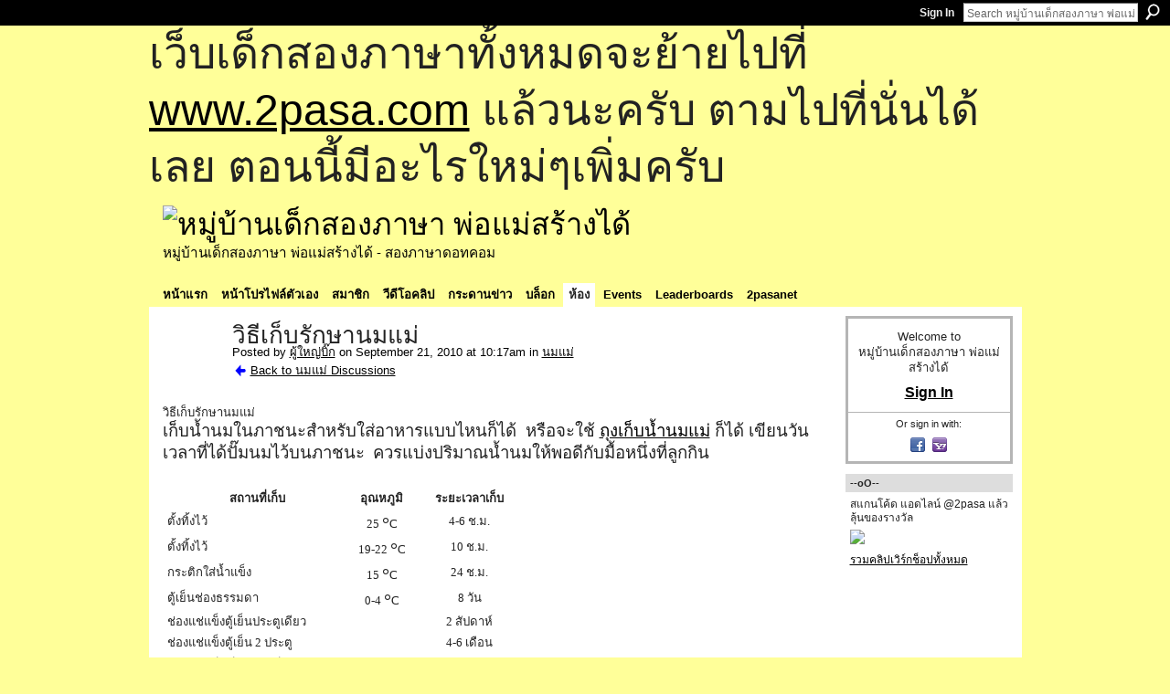

--- FILE ---
content_type: text/html; charset=UTF-8
request_url: http://go2pasa.ning.com/forum/topics/2456660:Topic:419829?groupUrl=breastfeeding&page=1&commentId=2456660%3AComment%3A427295&x=1
body_size: 62496
content:
<!DOCTYPE html>
<html lang="en" xmlns:og="http://ogp.me/ns#" xmlns:fb="http://www.facebook.com/2008/fbml">
    <head data-layout-view="default">
<script>
    window.dataLayer = window.dataLayer || [];
        </script>
<!-- Google Tag Manager -->
<script>(function(w,d,s,l,i){w[l]=w[l]||[];w[l].push({'gtm.start':
new Date().getTime(),event:'gtm.js'});var f=d.getElementsByTagName(s)[0],
j=d.createElement(s),dl=l!='dataLayer'?'&l='+l:'';j.async=true;j.src=
'https://www.googletagmanager.com/gtm.js?id='+i+dl;f.parentNode.insertBefore(j,f);
})(window,document,'script','dataLayer','GTM-T5W4WQ');</script>
<!-- End Google Tag Manager -->
            <meta http-equiv="Content-Type" content="text/html; charset=utf-8" />
    <title>วิธีเก็บรักษานมแม่ - หมู่บ้านเด็กสองภาษา พ่อแม่สร้างได้</title>
    <link rel="icon" href="http://go2pasa.ning.com/favicon.ico" type="image/x-icon" />
    <link rel="SHORTCUT ICON" href="http://go2pasa.ning.com/favicon.ico" type="image/x-icon" />
    <meta name="description" content="วิธีเก็บรักษานมแม่เก็บน้ำนมในภาชนะสำหรับใส่อาหารแบบไหนก็ได้  หรือจะใช้ ถุงเก็บน้ำนมแม่ ก็ได้ เขียนวันเวลาที่ได้ปั๊มนมไว้บนภาชนะ  ควรแบ่งปริมาณน้ำนมให้พอดีกับมื…" />
<meta name="title" content="วิธีเก็บรักษานมแม่" />
<meta property="og:type" content="website" />
<meta property="og:url" content="http://go2pasa.ning.com/forum/topics/2456660:Topic:419829?groupUrl=breastfeeding&amp;page=1&amp;commentId=2456660%3AComment%3A427295&amp;x=1" />
<meta property="og:title" content="วิธีเก็บรักษานมแม่" />
<meta property="og:image" content="https://storage.ning.com/topology/rest/1.0/file/get/2746066259?profile=UPSCALE_150x150">
<meta name="twitter:card" content="summary" />
<meta name="twitter:title" content="วิธีเก็บรักษานมแม่" />
<meta name="twitter:description" content="วิธีเก็บรักษานมแม่เก็บน้ำนมในภาชนะสำหรับใส่อาหารแบบไหนก็ได้  หรือจะใช้ ถุงเก็บน้ำนมแม่ ก็ได้ เขียนวันเวลาที่ได้ปั๊มนมไว้บนภาชนะ  ควรแบ่งปริมาณน้ำนมให้พอดีกับมื…" />
<meta name="twitter:image" content="https://storage.ning.com/topology/rest/1.0/file/get/2746066259?profile=UPSCALE_150x150" />
<link rel="image_src" href="https://storage.ning.com/topology/rest/1.0/file/get/2746066259?profile=UPSCALE_150x150" />
<script type="text/javascript">
    djConfig = { baseScriptUri: 'http://go2pasa.ning.com/xn/static-6.11.8.1/js/dojo-0.3.1-ning/', isDebug: false }
ning = {"CurrentApp":{"premium":true,"iconUrl":"https:\/\/storage.ning.com\/topology\/rest\/1.0\/file\/get\/2746066259?profile=UPSCALE_150x150","url":"httpgo2pasa.ning.com","domains":["2pasa.com"],"online":true,"privateSource":true,"id":"go2pasa","appId":2456660,"description":"\u0e08\u0e32\u0e01\u0e1a\u0e49\u0e32\u0e19\u0e44\u0e21\u0e48\u0e01\u0e35\u0e48\u0e2b\u0e25\u0e31\u0e07\u0e02\u0e2d\u0e07\u0e1c\u0e39\u0e49\u0e40\u0e2b\u0e47\u0e19\u0e14\u0e49\u0e27\u0e22\u0e01\u0e31\u0e1a\u0e41\u0e19\u0e27\u0e17\u0e32\u0e07\u0e2a\u0e2d\u0e19\u0e20\u0e32\u0e29\u0e32\u0e17\u0e35\u0e48\u0e2a\u0e2d\u0e07\u0e43\u0e2b\u0e49\u0e01\u0e31\u0e1a\u0e25\u0e39\u0e01 \u0e42\u0e14\u0e22\u0e43\u0e0a\u0e49\u0e27\u0e34\u0e18\u0e35\u0e2a\u0e2d\u0e19\u0e41\u0e1a\u0e1a\u0e40\u0e14\u0e47\u0e01\u0e2a\u0e2d\u0e07\u0e20\u0e32\u0e29\u0e32 \u0e17\u0e33\u0e43\u0e2b\u0e49\u0e40\u0e01\u0e34\u0e14\u0e04\u0e23\u0e2d\u0e1a\u0e04\u0e23\u0e31\u0e27\u0e2a\u0e2d\u0e07\u0e20\u0e32\u0e29\u0e32\u0e02\u0e36\u0e49\u0e19\u0e40\u0e1b\u0e47\u0e19\u0e2b\u0e21\u0e39\u0e48\u0e1a\u0e49\u0e32\u0e19\u0e41\u0e2b\u0e48\u0e07\u0e19\u0e35\u0e49","name":"\u0e2b\u0e21\u0e39\u0e48\u0e1a\u0e49\u0e32\u0e19\u0e40\u0e14\u0e47\u0e01\u0e2a\u0e2d\u0e07\u0e20\u0e32\u0e29\u0e32 \u0e1e\u0e48\u0e2d\u0e41\u0e21\u0e48\u0e2a\u0e23\u0e49\u0e32\u0e07\u0e44\u0e14\u0e49","owner":"pongrapee","createdDate":"2008-10-31T12:21:26.127Z","runOwnAds":false},"CurrentProfile":null,"maxFileUploadSize":5};
        (function(){
            if (!window.ning) { return; }

            var age, gender, rand, obfuscated, combined;

            obfuscated = document.cookie.match(/xgdi=([^;]+)/);
            if (obfuscated) {
                var offset = 100000;
                obfuscated = parseInt(obfuscated[1]);
                rand = obfuscated / offset;
                combined = (obfuscated % offset) ^ rand;
                age = combined % 1000;
                gender = (combined / 1000) & 3;
                gender = (gender == 1 ? 'm' : gender == 2 ? 'f' : 0);
                ning.viewer = {"age":age,"gender":gender};
            }
        })();

        if (window.location.hash.indexOf('#!/') == 0) {
        window.location.replace(window.location.hash.substr(2));
    }
    window.xg = window.xg || {};
xg.captcha = {
    'shouldShow': false,
    'siteKey': '6Ldf3AoUAAAAALPgNx2gcXc8a_5XEcnNseR6WmsT'
};
xg.addOnRequire = function(f) { xg.addOnRequire.functions.push(f); };
xg.addOnRequire.functions = [];
xg.addOnFacebookLoad = function (f) { xg.addOnFacebookLoad.functions.push(f); };
xg.addOnFacebookLoad.functions = [];
xg._loader = {
    p: 0,
    loading: function(set) {  this.p++; },
    onLoad: function(set) {
                this.p--;
        if (this.p == 0 && typeof(xg._loader.onDone) == 'function') {
            xg._loader.onDone();
        }
    }
};
xg._loader.loading('xnloader');
if (window.bzplcm) {
    window.bzplcm._profileCount = 0;
    window.bzplcm._profileSend = function() { if (window.bzplcm._profileCount++ == 1) window.bzplcm.send(); };
}
xg._loader.onDone = function() {
            if(window.bzplcm)window.bzplcm.start('ni');
        xg.shared.util.parseWidgets();    var addOnRequireFunctions = xg.addOnRequire.functions;
    xg.addOnRequire = function(f) { f(); };
    try {
        if (addOnRequireFunctions) { dojo.lang.forEach(addOnRequireFunctions, function(onRequire) { onRequire.apply(); }); }
    } catch (e) {
        if(window.bzplcm)window.bzplcm.ts('nx').send();
        throw e;
    }
    if(window.bzplcm) { window.bzplcm.stop('ni'); window.bzplcm._profileSend(); }
};
window.xn = { track: { event: function() {}, pageView: function() {}, registerCompletedFlow: function() {}, registerError: function() {}, timer: function() { return { lapTime: function() {} }; } } };</script>
<meta name="medium" content="news" /><link rel="alternate" type="application/atom+xml" title="วิธีเก็บรักษานมแม่ - หมู่บ้านเด็กสองภาษา พ่อแม่สร้างได้" href="http://go2pasa.ning.com/forum/topics/2456660:Topic:419829?groupUrl=breastfeeding&amp;page=1&amp;commentId=2456660%3AComment%3A427295&amp;x=1&amp;feed=yes&amp;xn_auth=no" /><link rel="alternate" type="application/atom+xml" title="นมแม่ - หมู่บ้านเด็กสองภาษา พ่อแม่สร้างได้" href="http://go2pasa.ning.com/group/breastfeeding/forum?sort=mostRecent&amp;feed=yes&amp;xn_auth=no" />
<style type="text/css" media="screen,projection">
#xg_navigation ul div.xg_subtab ul li a {
    color:#555555;
    background:#F2F2F2;
}
#xg_navigation ul div.xg_subtab ul li a:hover {
    color:#222222;
    background:#D3DADE;
}
</style>

<style type="text/css" media="screen,projection">
@import url("http://static.ning.com/socialnetworkmain/widgets/index/css/common.min.css?xn_version=1229287718");
@import url("http://static.ning.com/socialnetworkmain/widgets/forum/css/component.min.css?xn_version=148829171");

</style>

<style type="text/css" media="screen,projection">
@import url("/generated-69468fcb9b5103-99555189-css?xn_version=202512201152");

</style>

<style type="text/css" media="screen,projection">
@import url("/generated-69468fcb305ed3-28803778-css?xn_version=202512201152");

</style>

<!--[if IE 6]>
    <link rel="stylesheet" type="text/css" href="http://static.ning.com/socialnetworkmain/widgets/index/css/common-ie6.min.css?xn_version=463104712" />
<![endif]-->
<!--[if IE 7]>
<link rel="stylesheet" type="text/css" href="http://static.ning.com/socialnetworkmain/widgets/index/css/common-ie7.css?xn_version=2712659298" />
<![endif]-->
<link rel="EditURI" type="application/rsd+xml" title="RSD" href="http://go2pasa.ning.com/profiles/blog/rsd" />
<script type="text/javascript">(function(a,b){if(/(android|bb\d+|meego).+mobile|avantgo|bada\/|blackberry|blazer|compal|elaine|fennec|hiptop|iemobile|ip(hone|od)|iris|kindle|lge |maemo|midp|mmp|netfront|opera m(ob|in)i|palm( os)?|phone|p(ixi|re)\/|plucker|pocket|psp|series(4|6)0|symbian|treo|up\.(browser|link)|vodafone|wap|windows (ce|phone)|xda|xiino/i.test(a)||/1207|6310|6590|3gso|4thp|50[1-6]i|770s|802s|a wa|abac|ac(er|oo|s\-)|ai(ko|rn)|al(av|ca|co)|amoi|an(ex|ny|yw)|aptu|ar(ch|go)|as(te|us)|attw|au(di|\-m|r |s )|avan|be(ck|ll|nq)|bi(lb|rd)|bl(ac|az)|br(e|v)w|bumb|bw\-(n|u)|c55\/|capi|ccwa|cdm\-|cell|chtm|cldc|cmd\-|co(mp|nd)|craw|da(it|ll|ng)|dbte|dc\-s|devi|dica|dmob|do(c|p)o|ds(12|\-d)|el(49|ai)|em(l2|ul)|er(ic|k0)|esl8|ez([4-7]0|os|wa|ze)|fetc|fly(\-|_)|g1 u|g560|gene|gf\-5|g\-mo|go(\.w|od)|gr(ad|un)|haie|hcit|hd\-(m|p|t)|hei\-|hi(pt|ta)|hp( i|ip)|hs\-c|ht(c(\-| |_|a|g|p|s|t)|tp)|hu(aw|tc)|i\-(20|go|ma)|i230|iac( |\-|\/)|ibro|idea|ig01|ikom|im1k|inno|ipaq|iris|ja(t|v)a|jbro|jemu|jigs|kddi|keji|kgt( |\/)|klon|kpt |kwc\-|kyo(c|k)|le(no|xi)|lg( g|\/(k|l|u)|50|54|\-[a-w])|libw|lynx|m1\-w|m3ga|m50\/|ma(te|ui|xo)|mc(01|21|ca)|m\-cr|me(rc|ri)|mi(o8|oa|ts)|mmef|mo(01|02|bi|de|do|t(\-| |o|v)|zz)|mt(50|p1|v )|mwbp|mywa|n10[0-2]|n20[2-3]|n30(0|2)|n50(0|2|5)|n7(0(0|1)|10)|ne((c|m)\-|on|tf|wf|wg|wt)|nok(6|i)|nzph|o2im|op(ti|wv)|oran|owg1|p800|pan(a|d|t)|pdxg|pg(13|\-([1-8]|c))|phil|pire|pl(ay|uc)|pn\-2|po(ck|rt|se)|prox|psio|pt\-g|qa\-a|qc(07|12|21|32|60|\-[2-7]|i\-)|qtek|r380|r600|raks|rim9|ro(ve|zo)|s55\/|sa(ge|ma|mm|ms|ny|va)|sc(01|h\-|oo|p\-)|sdk\/|se(c(\-|0|1)|47|mc|nd|ri)|sgh\-|shar|sie(\-|m)|sk\-0|sl(45|id)|sm(al|ar|b3|it|t5)|so(ft|ny)|sp(01|h\-|v\-|v )|sy(01|mb)|t2(18|50)|t6(00|10|18)|ta(gt|lk)|tcl\-|tdg\-|tel(i|m)|tim\-|t\-mo|to(pl|sh)|ts(70|m\-|m3|m5)|tx\-9|up(\.b|g1|si)|utst|v400|v750|veri|vi(rg|te)|vk(40|5[0-3]|\-v)|vm40|voda|vulc|vx(52|53|60|61|70|80|81|83|85|98)|w3c(\-| )|webc|whit|wi(g |nc|nw)|wmlb|wonu|x700|yas\-|your|zeto|zte\-/i.test(a.substr(0,4)))window.location.replace(b)})(navigator.userAgent||navigator.vendor||window.opera,'http://go2pasa.ning.com/m/group/discussion?id=2456660%3ATopic%3A419829');</script>
    </head>
    <body>
<!-- Google Tag Manager (noscript) -->
<noscript><iframe src="https://www.googletagmanager.com/ns.html?id=GTM-T5W4WQ"
height="0" width="0" style="display:none;visibility:hidden"></iframe></noscript>
<!-- End Google Tag Manager (noscript) -->
        <div id='fb-root'></div>
<script>
  window.fbAsyncInit = function () {
    FB.init({
      appId      : null, 
      status     : true,   
      cookie     : true,   
      xfbml      : true, 
      version    : 'v2.3'  
    });
    var n = xg.addOnFacebookLoad.functions.length;
    for (var i = 0; i < n; i++) {
      xg.addOnFacebookLoad.functions[i]();
    }
    xg.addOnFacebookLoad = function (f) { f(); };
    xg.addOnFacebookLoad.functions = [];
  };
  (function() {
    var e = document.createElement('script');
    e.src = document.location.protocol + '//connect.facebook.net/en_US/sdk.js';
    e.async = true;
    document.getElementById('fb-root').appendChild(e);
  })();
</script>        <div id="xn_bar">
            <div id="xn_bar_menu">
                <div id="xn_bar_menu_branding" >
                                    </div>

                <div id="xn_bar_menu_more">
                    <form id="xn_bar_menu_search" method="GET" action="http://go2pasa.ning.com/main/search/search">
                        <fieldset>
                            <input type="text" name="q" id="xn_bar_menu_search_query" value="Search หมู่บ้านเด็กสองภาษา พ่อแม่สร้างได้" _hint="Search หมู่บ้านเด็กสองภาษา พ่อแม่สร้างได้" accesskey="4" class="text xj_search_hint" />
                            <a id="xn_bar_menu_search_submit" href="#" onclick="document.getElementById('xn_bar_menu_search').submit();return false">Search</a>
                        </fieldset>
                    </form>
                </div>

                            <ul id="xn_bar_menu_tabs">
                                            <li><a href="http://go2pasa.ning.com/main/authorization/signIn?target=http%3A%2F%2Fgo2pasa.ning.com%2Fforum%2Ftopics%2F2456660%3ATopic%3A419829%3FgroupUrl%3Dbreastfeeding%26page%3D1%26commentId%3D2456660%253AComment%253A427295%26x%3D1">Sign In</a></li>
                                    </ul>
                        </div>
        </div>
        
        <div id="xg_ad_above_header" class="xg_ad xj_ad_above_header"><div class="xg_module module-plain  html_module module_text xg_reset" data-module_name="text"
        >
            <div class="xg_module_body xg_user_generated">
            <p><span style="font-size: 36pt;">เว็บเด็กสองภาษาทั้งหมดจะย้ายไปที่ <a href="http://www.2pasa.com" target="_blank" rel="noopener">www.2pasa.com</a> แล้วนะครับ ตามไปที่นั่นได้เลย ตอนนี้มีอะไรใหม่ๆเพิ่มครับ</span></p>
        </div>
        </div>
</div>
        <div id="xg" class="xg_theme xg_widget_forum xg_widget_forum_topic xg_widget_forum_topic_show" data-layout-pack="classic">
            <div id="xg_head">
                <div id="xg_masthead">
                    <p id="xg_sitename"><a id="application_name_header_link" href="/"><img src="http://storage.ning.com/topology/rest/1.0/file/get/1979825705?profile=RESIZE_320x320" alt="หมู่บ้านเด็กสองภาษา พ่อแม่สร้างได้"></a></p>
                    <p id="xg_sitedesc" class="xj_site_desc">หมู่บ้านเด็กสองภาษา พ่อแม่สร้างได้ - สองภาษาดอทคอม</p>
                </div>
                <div id="xg_navigation">
                    <ul>
    <li id="xg_tab_main" class="xg_subtab"><a href="/"><span>หน้าแรก</span></a></li><li id="xg_tab_profile" class="xg_subtab"><a href="/profiles"><span>หน้าโปรไฟล์ตัวเอง</span></a></li><li id="xg_tab_members" class="xg_subtab"><a href="/profiles/members/"><span>สมาชิก</span></a></li><li id="xg_tab_video" class="xg_subtab"><a href="/video"><span>วีดีโอคลิป</span></a></li><li id="xg_tab_forum" class="xg_subtab"><a href="/forum"><span>กระดานข่าว</span></a></li><li id="xg_tab_blogs" class="xg_subtab"><a href="/profiles/blog/list"><span>บล็อก</span></a></li><li id="xg_tab_groups" class="xg_subtab this"><a href="/groups"><span>ห้อง</span></a></li><li id="xg_tab_events" class="xg_subtab"><a href="/events"><span>Events</span></a></li><li id="xg_tab_leaderboards" class="xg_subtab"><a href="/leaderboards"><span>Leaderboards</span></a></li><li id="xg_tab_xn0" class="xg_subtab"><a href="/page/2pasanet-1"><span>2pasanet</span></a></li></ul>

                </div>
            </div>
            
            <div id="xg_body">
                
                <div class="xg_column xg_span-16 xj_classic_canvas">
                    <div class="xg_module xg_module_with_dialog">
    <div class="xg_headline xg_headline-img xg_headline-2l">
    <div class="ib"><span class="xg_avatar"><a class="fn url" href="http://go2pasa.ning.com/profile/bigowl"  title="ผู้ใหญ่บิ๊ก"><span class="table_img dy-avatar dy-avatar-64 "><img  class="photo photo" src="http://storage.ning.com/topology/rest/1.0/file/get/1959201594?profile=RESIZE_64x64&amp;width=64&amp;height=64&amp;crop=1%3A1" alt="" /></span></a></span></div>
<div class="tb"><h1>วิธีเก็บรักษานมแม่</h1>
        <ul class="navigation byline">
            <li><a class="nolink">Posted by </a><a href="/profile/bigowl">ผู้ใหญ่บิ๊ก</a><a class="nolink"> on September 21, 2010 at 10:17am in </a><a href="http://go2pasa.ning.com/group/breastfeeding">นมแม่</a></li>
            <li><a href="http://go2pasa.ning.com/group/breastfeeding/forum" class="xg_sprite xg_sprite-back">Back to นมแม่ Discussions</a></li>
        </ul>
    </div>
</div>
    <div class="xg_module_body">
        <div class="discussion" data-category-id="">
            <div class="description">
                                <div class="xg_user_generated">
                    <span class="h3">วิธีเก็บรักษานมแม่</span><p><span style="font-size: 14pt; font-family: 'Angsana New';" lang="TH" xml:lang="TH"><font face="Tahoma" size="2">เก็บน้ำนมในภาชนะสำหรับใส่อาหารแบบไหนก็ได้  หรือจะใช้</font> <a href="http://www.breastfeedingthai.com/index.php?lay=show&amp;ac=article&amp;Id=284677" target="_blank"><font face="Tahoma" size="2">ถุงเก็บน้ำนมแม่</font></a> <font face="Tahoma" size="2">ก็ได้ เขียนวันเวลาที่ได้ปั๊มนมไว้บนภาชนะ </font></span> <span style="font-size: 14pt; font-family: 'Angsana New';" lang="TH" xml:lang="TH"><font face="Tahoma" size="2">ควรแบ่งปริมาณน้ำนมให้พอดีกับมื้อหนึ่งที่ลูกกิน</font></span></p>
<p align="center"></p>
<table style="width: 400px; height: 202px;" width="400" align="center" border="1" cellspacing="1">
<tbody><tr><td><p align="center"><span lang="TH" xml:lang="TH"><font face="Tahoma" size="2"><strong>สถานที่เก็บ</strong></font></span></p>
</td>
<td><p align="center"><span lang="TH" xml:lang="TH"><font face="Tahoma" size="2"><strong>อุณหภูมิ</strong></font></span></p>
</td>
<td><p align="center"><span lang="TH" xml:lang="TH"><strong><font face="Tahoma" size="2">ระยะเวลาเก็บ</font></strong></span></p>
</td>
</tr>
<tr><td><font face="Tahoma" size="2">ตั้งทิ้งไว้</font></td>
<td><p align="center"><font face="Tahoma"><font size="2">25 <sup>๐</sup><font class="font5">C</font></font></font></p>
</td>
<td><p align="center"><font face="Tahoma" size="2">4-6 ช.ม.</font></p>
</td>
</tr>
<tr><td><font face="Tahoma" size="2">ตั้งทิ้งไว้</font></td>
<td><p align="center"><font face="Tahoma"><font size="2">19-22 <sup>๐</sup><font class="font5">C</font></font></font></p>
</td>
<td><p align="center"><font face="Tahoma" size="2">10 ช.ม.</font></p>
</td>
</tr>
<tr><td><font face="Tahoma" size="2">กระติกใส่น้ำแข็ง</font></td>
<td><p align="center"><font face="Tahoma"><font size="2">15 <sup>๐</sup><font class="font5">C</font></font></font></p>
</td>
<td><p align="center"><font face="Tahoma" size="2">24 ช.ม.</font></p>
</td>
</tr>
<tr><td><font face="Tahoma" size="2">ตู้เย็นช่องธรรมดา</font></td>
<td><p align="center"><font face="Tahoma"><font size="2">0-4 <sup>๐</sup><font class="font5">C</font></font></font></p>
</td>
<td><p align="center"><font face="Tahoma" size="2">8 วัน</font></p>
</td>
</tr>
<tr><td><font face="Tahoma" size="2">ช่องแช่แข็งตู้เย็นประตูเดียว</font></td>
<td><font face="Tahoma" size="2"> </font></td>
<td><p align="center"><font face="Tahoma" size="2">2 สัปดาห์</font></p>
</td>
</tr>
<tr><td><font face="Tahoma" size="2">ช่องแช่แข็งตู้เย็น 2 ประตู</font></td>
<td><p align="center"><font face="Tahoma" size="2">  </font></p>
</td>
<td><p align="center"><font face="Tahoma" size="2">4-6 เดือน</font></p>
</td>
</tr>
<tr><td><font face="Tahoma" size="2">ช่องแช่แข็งเย็นจัด ตู้เย็นชนิดพิเศษ</font></td>
<td><p align="center"><font face="Tahoma"><font size="2">-19 <sup>๐</sup><font class="font5">C</font></font></font></p>
</td>
<td><p align="center"><font face="Tahoma" size="2">6 เดือน หรือมากกว่า</font></p>
</td>
</tr>
</tbody>
</table>
<p></p>
<p> </p>
<p align="center"><font face="Tahoma"><strong><font style="background-color: rgb(255, 255, 255);">  ปริมาณนมที่เหมาะสมสำหรับทารกโดยประมาณ</font></strong></font></p>
<p class="MsoNormal" style="margin: 0cm 0cm 0pt;" align="center"> </p>
<p class="MsoNormal" style="margin: 0cm 0cm 0pt;" align="center"></p>
<table width="50%" border="1" cellspacing="1">
<tbody><tr><td><p align="center"><font face="Tahoma" size="2">อายุ</font></p>
</td>
<td><p align="center"><font face="Tahoma" size="2">ปริมาณต่อมื้อ (โดยเฉลี่ย)</font></p>
</td>
</tr>
<tr><td><p align="center"><font face="Tahoma" size="2">แรกเกิด - 2 เดือน</font></p>
</td>
<td><p align="center"><font face="Tahoma" size="2">2-5 oz.</font></p>
</td>
</tr>
<tr><td><p align="center"><font face="Tahoma" size="2">2 - 4 เดือน</font></p>
</td>
<td><p align="center"><font face="Tahoma" size="2">4-6 oz.</font></p>
</td>
</tr>
<tr><td><p align="center"><font face="Tahoma" size="2">4 - 6 เดือน</font></p>
</td>
<td><p align="center"><font face="Tahoma" size="2">5-7 oz.</font></p>
</td>
</tr>
</tbody>
</table>
<p></p>
<p class="MsoNormal" style="margin: 0cm 0cm 0pt;" align="center"> </p>
<ul>
<li><div class="MsoNormal" style="margin: 0cm 0cm 0pt;" align="left">เมื่อ ต้องการนำนมที่แช่แข็งไว้มาใช้  ให้ละลาย นมแม่
ที่แช่แข็งด้วยการนำมาแช่ในตู้เย็นปกติก่อนล่วงหน้า 1 คืน (12 ช.ม.)<br />
ถ้าลูกชอบแบบเย็นๆ ก็เขย่าๆ ให้ไขมันที่แยกชั้นละลายเข้ากันแล้วป้อนได้เลย <br />
แต่ถ้าลูกไม่ชอบก็นำมาแช่ในน้ำอุ่นก่อนป้อน ห้ามใช้น้ำร้อนจัดหรือไมโครเวฟ<br />
เพราะจะทำลายเซลล์มีชีวิตที่อยู่ใน นมแม่ </div>
</li>
<li><div class="MsoNormal" style="margin: 0cm 0cm 0pt;" align="left">ไม่ควร ปล่อยให้นมแช่แข็งละลายเองที่อุณหภูมิห้อง ถ้าลืมและต้องการให้ละลายเร็ว
ให้แช่ในน้ำธรรมดาให้เป็นอุณหภูมิปกติ แล้วเปลี่ยนเป็นแช่น้ำอุ่น</div>
</li>
<li><div class="MsoNormal" style="margin: 0cm 0cm 0pt;" align="left">นมที่เก็บในถุงเก็บนมแม่จะละลายเร็วกว่าเก็บในขวดหรือภาชนะอื่นๆ</div>
</li>
<li><div class="MsoNormal" style="margin: 0cm 0cm 0pt;" align="left">น้ำนมที่ละลายแล้ว สามารถเก็บในตู้เย็นได้ 24 ช.ม. น้ำนมที่เหลือจากการป้อนนมในขวดหรือถ้วย สามารถเก็บได้ถึงมื้อต่อไปเท่านั้น</div>
</li>
<li><div class="MsoNormal" style="margin: 0cm 0cm 0pt;" align="left">ไม่ควรนำนมแช่แข็งที่ละลายแล้ว กลับไปแช่แข็งใหม่</div>
</li>
<li><div class="MsoNormal" style="margin: 0cm 0cm 0pt;" align="left">สามารถผสมน้ำนมแม่ที่บีบหรือปั๊มออกมาใหม่ใส่รวมกับน้ำนมแม่ที่แช่เย็นไว้ก่อนแล้วได้ภายใน 24 ช.ม.หลังจากการเก็บครั้งแรก</div>
</li>
<li><div class="MsoNormal" style="margin: 0cm 0cm 0pt;" align="left">ถ้าต้อง การใช้นมภายใน 8 วันหลังจากปั๊ม ไม่ต้องแช่แข็ง ให้แช่ตู้เย็นช่องปกติ 
ถ้าต้องการแช่แข็ง ให้แช่แข็งภายใน 24-48 ช.ม. หลังจากปั๊มออกมา<br />
(ยิ่งแช่แข็งเร็วเท่าไหร่ยิ่งดีเท่านั้น)</div>
</li>
<li><div class="MsoNormal" style="margin: 0cm 0cm 0pt;" align="left">น้ำนมแช่แข็งที่ละลายแล้ว  อาจมีกลิ่นหืน แต่ไม่เสีย (นอกจากมีกลิ่นรุนแรงมากและมีรสเปรี้ยว จึงจะเสีย)</div>
</li>
</ul>
<p class="MsoNormal" style="margin: 0cm 0cm 0pt;" align="left"><strong><font color="#CC0000">หมายเหตุ</font></strong></p>
<p><font color="#3333CC"><strong>คำแนะนำในการเก็บรักษาน้ำนมแม่ข้างต้น เป็นคำแนะนำทั่วๆ ไป ซึ่งสามารถใช้เป็นแนวทางในการปฏิบัติได้ 
สิ่งใดก็ตามที่แตกต่างไปจากคำแนะนำดังกล่าว<br />
ขึ้นอยู่กับดุลยพินิจของแต่ละครอบครัว  ถ้ากังวลมากก็ไม่ควรทำ <br />
แต่ถ้าคิดว่าน่าจะได้ ก็ทดลองทำดูได้  อาจจะใช้ได้หรือใช้ไม่ได้ <br />
ก็จำไว้เป็นประสบการณ์ของตนเองค่ะ ถ้าอยากทราบว่านมเสียหรือไม่<br />
วิธีที่ง่ายที่สุดคือ ชิมค่ะ</strong></font></p>
<p class="MsoNormal" style="margin: 0cm 0cm 0pt;" align="left"><font face="Tahoma">ที่มา :</font> <a href="http://www.breastfeedingbasics.com/html/collecting_and_storing.shtml"><font face="Tahoma">http://www.breastfeedingbasics.com/html/collecting_and_storing.shtml</font></a></p>
<p class="MsoNormal" style="margin: 0cm 0cm 0pt;" align="left"><a href="http://www.breastfeedingthai.com/index.php?lay=show&amp;ac=article&amp;Id=406353">http://www.breastfeedingthai.com/index.php?lay=show&amp;ac=article&...</a></p>                </div>
            </div>
        </div>
                    <p class="small" id="tagsList" style="display:none">Tags:<br/></p>
                <div class="left-panel">
                            <p class="share-links clear">
                <a href="http://www.myspace.com/Modules/PostTo/Pages/?t=%E0%B8%A7%E0%B8%B4%E0%B8%98%E0%B8%B5%E0%B9%80%E0%B8%81%E0%B9%87%E0%B8%9A%E0%B8%A3%E0%B8%B1%E0%B8%81%E0%B8%A9%E0%B8%B2%E0%B8%99%E0%B8%A1%E0%B9%81%E0%B8%A1%E0%B9%88&c=Check%20out%20%22%E0%B8%A7%E0%B8%B4%E0%B8%98%E0%B8%B5%E0%B9%80%E0%B8%81%E0%B9%87%E0%B8%9A%E0%B8%A3%E0%B8%B1%E0%B8%81%E0%B8%A9%E0%B8%B2%E0%B8%99%E0%B8%A1%E0%B9%81%E0%B8%A1%E0%B9%88%22%20on%20%E0%B8%AB%E0%B8%A1%E0%B8%B9%E0%B9%88%E0%B8%9A%E0%B9%89%E0%B8%B2%E0%B8%99%E0%B9%80%E0%B8%94%E0%B9%87%E0%B8%81%E0%B8%AA%E0%B8%AD%E0%B8%87%E0%B8%A0%E0%B8%B2%E0%B8%A9%E0%B8%B2%20%E0%B8%9E%E0%B9%88%E0%B8%AD%E0%B9%81%E0%B8%A1%E0%B9%88%E0%B8%AA%E0%B8%A3%E0%B9%89%E0%B8%B2%E0%B8%87%E0%B9%84%E0%B8%94%E0%B9%89&u=http%3A%2F%2Fgo2pasa.ning.com%2Fxn%2Fdetail%2F2456660%3ATopic%3A419829&l=2" class="post_to_myspace" target="_blank">MySpace</a>            <script>!function(d,s,id){var js,fjs=d.getElementsByTagName(s)[0];if(!d.getElementById(id)){js=d.createElement(s);js.id=id;js.src="//platform.twitter.com/widgets.js";fjs.parentNode.insertBefore(js,fjs);}}(document,"script","twitter-wjs");</script>
                    <span class="xg_tweet">
        <a href="https://twitter.com/share" class="post_to_twitter twitter-share-button" target="_blank"
            data-text="Checking out &quot;วิธีเก็บรักษานมแม่&quot; on หมู่บ้านเด็กสองภาษา พ่อแม่สร้างไ:" data-url="http://go2pasa.ning.com/forum/topics/2456660:Topic:419829?groupUrl=breastfeeding&amp;page=1&amp;commentId=2456660%3AComment%3A427295&amp;x=1" data-count="none" data-dnt="true">Tweet</a>
        </span>
                <a class="post_to_facebook xj_post_to_facebook" href="http://www.facebook.com/share.php?u=http%3A%2F%2Fgo2pasa.ning.com%2Fforum%2Ftopics%2F2456660%3ATopic%3A419829%3FgroupUrl%3Dbreastfeeding%26page%3D1%26commentId%3D2456660%253AComment%253A427295%26x%3D1%26xg_source%3Dfacebookshare&amp;t=" _url="http://go2pasa.ning.com/forum/topics/2456660:Topic:419829?groupUrl=breastfeeding&amp;page=1&amp;commentId=2456660%3AComment%3A427295&amp;x=1&amp;xg_source=facebookshare" _title="" _log="{&quot;module&quot;:&quot;forum&quot;,&quot;page&quot;:&quot;topic&quot;,&quot;action&quot;:&quot;show&quot;}">Facebook</a>
    <div class="likebox">
    <div class="facebook-like" data-content-type="Topic" data-content-id="2456660:Topic:419829" data-page-type="detail">
        <fb:like href="http://go2pasa.ning.com/xn/detail/2456660:Topic:419829" layout="button_count" show_faces="false" width="450"></fb:like>
    </div>
</div>
                </p>
                            <script>xg.addOnRequire(function () { xg.post('/main/viewcount/update?xn_out=json', {key: '2456660:Topic:419829', x: '08be222'}); });</script>                <p class="small dy-clear view-count-container">
    <span class="view-count-label">Views:</span> <span class="view-count">1529</span></p>

                    </div>
                <dl id="cf" class="discussion noindent">
                    </dl>
    </div>
</div>
    <div class="xg_module">
            <div id="discussionReplies" >
            <div class="xg_module_body">
                <h3 id="comments" _scrollTo="cid-2456660:Comment:427295">Replies to This Discussion</h3>
                                    <dl class="discussion clear i0 xg_lightborder">
    <dt class="byline">
        <a name="2456660:Comment:419854" id="cid-2456660:Comment:419854"></a>         <span class="xg_avatar"><a class="fn url" href="http://go2pasa.ning.com/profile/oranai_tk_jj"  title="อรนัย รักในหลวง"><span class="table_img dy-avatar dy-avatar-48 "><img  class="photo photo left" src="http://storage.ning.com/topology/rest/1.0/file/get/1932820867?profile=RESIZE_48X48&amp;width=48&amp;height=48&amp;crop=1%3A1" alt="" /></span></a></span><a name="2456660Comment419854" href="http://go2pasa.ning.com/xn/detail/2456660:Comment:419854" title="Permalink to this Reply" class="xg_icon xg_icon-permalink">Permalink</a> Reply by <a href="http://go2pasa.ning.com/group/breastfeeding/forum/topic/listForContributor?user=2fr1dgc3njhxk" class="fn url">อรนัย รักในหลวง</a> on <span class="timestamp">September 21, 2010 at 10:28am</span>    </dt>
        <dd>
                        <div class="description" id="desc_2456660Comment419854"><div class="xg_user_generated">ของอ๊อบไม่ได้เก็บเลยค่ะ กินทิ้งกินขว้างมากๆ เพราะเยอะจัด</div></div>
                </dd>
        <dd>
        <ul class="actionlinks">
    <li class="actionlink"></li>    </ul>
</dl>
<dl class="discussion clear i0 xg_lightborder">
    <dt class="byline">
        <a name="2456660:Comment:420034" id="cid-2456660:Comment:420034"></a>         <span class="xg_avatar"><a class="fn url" href="http://go2pasa.ning.com/profile/wewan_PunPun"  title="wewan"><span class="table_img dy-avatar dy-avatar-48 "><img  class="photo photo left" src="http://storage.ning.com/topology/rest/1.0/file/get/1959318115?profile=RESIZE_48X48&amp;width=48&amp;height=48&amp;crop=1%3A1" alt="" /></span></a></span><a name="2456660Comment420034" href="http://go2pasa.ning.com/xn/detail/2456660:Comment:420034" title="Permalink to this Reply" class="xg_icon xg_icon-permalink">Permalink</a> Reply by <a href="http://go2pasa.ning.com/group/breastfeeding/forum/topic/listForContributor?user=2jerasmwhtdwg" class="fn url">wewan</a> on <span class="timestamp">September 21, 2010 at 11:40am</span>    </dt>
        <dd>
                        <div class="description" id="desc_2456660Comment420034"><div class="xg_user_generated">แหม คุณอ๊อบก็...เสียดายอ่ะ<br />
ตอนที่ทำ stock นมแม่ แค่หยดเดียวก็ไม่อยากให้หกเลย<br />
ยิ่งช่วงไหน ที่บ้าน ไฟตก ไฟดับ ยิ่งเครียดเลย กลัวว่า stock นมแม่ที่มีอยู่มันจะเสียหายค่ะ</div></div>
                </dd>
        <dd>
        <ul class="actionlinks">
    <li class="actionlink"></li>    </ul>
</dl>
<dl class="discussion clear i1 xg_lightborder">
    <dt class="byline">
        <a name="2456660:Comment:420671" id="cid-2456660:Comment:420671"></a>         <span class="xg_avatar"><a class="fn url" href="http://go2pasa.ning.com/profile/oranai_tk_jj"  title="อรนัย รักในหลวง"><span class="table_img dy-avatar dy-avatar-48 "><img  class="photo photo left" src="http://storage.ning.com/topology/rest/1.0/file/get/1932820867?profile=RESIZE_48X48&amp;width=48&amp;height=48&amp;crop=1%3A1" alt="" /></span></a></span><a name="2456660Comment420671" href="http://go2pasa.ning.com/xn/detail/2456660:Comment:420671" title="Permalink to this Reply" class="xg_icon xg_icon-permalink">Permalink</a> Reply by <a href="http://go2pasa.ning.com/group/breastfeeding/forum/topic/listForContributor?user=2fr1dgc3njhxk" class="fn url">อรนัย รักในหลวง</a> on <span class="timestamp">September 21, 2010 at 6:22pm</span>    </dt>
        <dd>
                        <div class="description" id="desc_2456660Comment420671"><div class="xg_user_generated">จริงๆค่ะคุณวัลย์ เคยปั๊มมาเก็บใส่ตู้เย็น เสร็จแล้วก็ต้องเอามาอุ่นเอง ป้อนเอง...เลิกเลยค่ะ<br />
แบบปั๊มทิ้งก็มีเพราะมันคัดมากค่ะ พุ่งใส่หน้าลูกสาว..ต้องทิ้งก่อนให้เค้าดูดลดแรงดันๆ หุหุ</div></div>
                </dd>
        <dd>
        <ul class="actionlinks">
    <li class="actionlink"></li>    </ul>
</dl>
<dl class="discussion clear i0 xg_lightborder">
    <dt class="byline">
        <a name="2456660:Comment:420659" id="cid-2456660:Comment:420659"></a>         <span class="xg_avatar"><a class="fn url" href="http://go2pasa.ning.com/profile/Taomamy"  title="Tao&#039;s mamy รักในหลวง"><span class="table_img dy-avatar dy-avatar-48 "><img  class="photo photo left" src="http://storage.ning.com/topology/rest/1.0/file/get/1959268308?profile=RESIZE_48X48&amp;width=48&amp;height=48&amp;crop=1%3A1" alt="" /><img class="dy-badge-image bottom-right" src="http://static.ning.com/socialnetworkmain/widgets/index/gfx/badges/crown_96x96.png?v=201204122145" alt="" /></span></a></span><a name="2456660Comment420659" href="http://go2pasa.ning.com/xn/detail/2456660:Comment:420659" title="Permalink to this Reply" class="xg_icon xg_icon-permalink">Permalink</a> Reply by <a href="http://go2pasa.ning.com/group/breastfeeding/forum/topic/listForContributor?user=3jj5ym0qlmbfe" class="fn url">Tao&#039;s mamy รักในหลวง</a> on <span class="timestamp">September 21, 2010 at 5:52pm</span>    </dt>
        <dd>
                        <div class="description" id="desc_2456660Comment420659"><div class="xg_user_generated">เคยอ่านข่าวคนจีนมีน้ำนมเหลือเฟือจนเอามาอาบอ่ะ เสียดายอย่างแรง<br />
เก็บได้ไม่เยอะเลย ลูกทานจุดุเดือดมากๆอ่ะ</div></div>
                </dd>
        <dd>
        <ul class="actionlinks">
    <li class="actionlink"></li>    </ul>
</dl>
<dl class="discussion clear i1 xg_lightborder">
    <dt class="byline">
        <a name="2456660:Comment:421037" id="cid-2456660:Comment:421037"></a>         <span class="xg_avatar"><a class="fn url" href="http://go2pasa.ning.com/profile/wewan_PunPun"  title="wewan"><span class="table_img dy-avatar dy-avatar-48 "><img  class="photo photo left" src="http://storage.ning.com/topology/rest/1.0/file/get/1959318115?profile=RESIZE_48X48&amp;width=48&amp;height=48&amp;crop=1%3A1" alt="" /></span></a></span><a name="2456660Comment421037" href="http://go2pasa.ning.com/xn/detail/2456660:Comment:421037" title="Permalink to this Reply" class="xg_icon xg_icon-permalink">Permalink</a> Reply by <a href="http://go2pasa.ning.com/group/breastfeeding/forum/topic/listForContributor?user=2jerasmwhtdwg" class="fn url">wewan</a> on <span class="timestamp">September 21, 2010 at 11:00pm</span>    </dt>
        <dd>
                        <div class="description" id="desc_2456660Comment421037"><div class="xg_user_generated">อยากบอกว่าตัวเองก็เคยนะ อาบนมแม่ (ของตัวเองนั่นแหละ) เพราะว่าตอนลูกยังไม่เลิกนมแม่<br />
แล้วก็ต้องไปทำงานห่างลูกหลายวัน จะปั๊มเก็บเอาไว้ ก็ไม่รู้จะทำได้ยังไง ไม่มั่นใจว่าจะรักษาคุณภาพเอามาให้ลูกได้ ?<br />
ก็เลยต้องทิ้งหมดเลย ...เศร้า &amp; เสียดายเป็นที่สุดค่ะ</div></div>
                </dd>
        <dd>
        <ul class="actionlinks">
    <li class="actionlink"></li>    </ul>
</dl>
<dl class="discussion clear i0 xg_lightborder">
    <dt class="byline">
        <a name="2456660:Comment:421568" id="cid-2456660:Comment:421568"></a>         <span class="xg_avatar"><a class="fn url" href="http://go2pasa.ning.com/profile/chukameans"  title="Means&amp;Meeya"><span class="table_img dy-avatar dy-avatar-48 "><img  class="photo photo left" src="http://storage.ning.com/topology/rest/1.0/file/get/1959350975?profile=RESIZE_48X48&amp;width=48&amp;height=48&amp;crop=1%3A1" alt="" /></span></a></span><a name="2456660Comment421568" href="http://go2pasa.ning.com/xn/detail/2456660:Comment:421568" title="Permalink to this Reply" class="xg_icon xg_icon-permalink">Permalink</a> Reply by <a href="http://go2pasa.ning.com/group/breastfeeding/forum/topic/listForContributor?user=2nnol9stk5vpg" class="fn url">Means&amp;Meeya</a> on <span class="timestamp">September 22, 2010 at 10:36am</span>    </dt>
        <dd>
                        <div class="description" id="desc_2456660Comment421568"><div class="xg_user_generated">ทุกวันนี้ชุก็ปั้มอยู่ค่ะ 5 รอบ ต่อวัน ลูก 2.6 ขวบแล้ว ด้วยลูกสาวอยู่ตจว.ส่งนมข้ามจังหวัดเลย<br />
นมแม่มีประโยชน์มากมาย ไกลแค่ไหนก็ไปถึง กลับบ้านหาลูกอาทิตย์เว้นอาทิตย์<br />
อาทิตย์ไหนไม่ได้กลับก็ส่งรถทัวร์ค่ะ ถ้าไม่ไ้ด้ปั้มวันไหน เหมือนขาดไรไปอย่าง ชินไปแล้วแต่ก็ดีใจที่ลูกสุขภาพแข็งแรงดีมาก</div></div>
                </dd>
        <dd>
        <ul class="actionlinks">
    <li class="actionlink"></li>    </ul>
</dl>
<dl class="discussion clear i1 xg_lightborder">
    <dt class="byline">
        <a name="2456660:Comment:424481" id="cid-2456660:Comment:424481"></a>         <span class="xg_avatar"><a class="fn url" href="http://go2pasa.ning.com/profile/14mytz95otllt"  title="กัลยา กิตติเลิศไพศาล"><span class="table_img dy-avatar dy-avatar-48 "><img  class="photo photo left" src="http://storage.ning.com/topology/rest/1.0/file/get/1959345007?profile=RESIZE_48X48&amp;width=48&amp;height=48&amp;crop=1%3A1" alt="" /></span></a></span><a name="2456660Comment424481" href="http://go2pasa.ning.com/xn/detail/2456660:Comment:424481" title="Permalink to this Reply" class="xg_icon xg_icon-permalink">Permalink</a> Reply by <a href="http://go2pasa.ning.com/group/breastfeeding/forum/topic/listForContributor?user=14mytz95otllt" class="fn url">กัลยา กิตติเลิศไพศาล</a> on <span class="timestamp">September 23, 2010 at 11:50pm</span>    </dt>
        <dd>
                        <div class="description" id="desc_2456660Comment424481"><div class="xg_user_generated">คุณชุคะ ชื่นชมมากเลย แต่เคยได้ยินว่าควรให้นมแม่ถึง 2 ขวบ เลยอยากถามคุณชุนะคะ ว่าคุณชุคงมีข้อมูลที่แตกต่างจากนี้หรือเปล่าคะ เลยให้น้องทานนมแม่ถึง 2.6 ขวบ น้องมีนมีน น่ารักมากเลยคะ</div></div>
                </dd>
        <dd>
        <ul class="actionlinks">
    <li class="actionlink"></li>    </ul>
</dl>
<dl class="discussion clear i0 xg_lightborder">
    <dt class="byline">
        <a name="2456660:Comment:427295" id="cid-2456660:Comment:427295"></a>         <span class="xg_avatar"><a class="fn url" href="http://go2pasa.ning.com/profile/NatnichaThongbangbra"  title="Natnicha Thongbangbra"><span class="table_img dy-avatar dy-avatar-48 "><img  class="photo photo left" src="http://storage.ning.com/topology/rest/1.0/file/get/1959271866?profile=RESIZE_48X48&amp;width=48&amp;height=48&amp;crop=1%3A1" alt="" /></span></a></span><a name="2456660Comment427295" href="http://go2pasa.ning.com/xn/detail/2456660:Comment:427295" title="Permalink to this Reply" class="xg_icon xg_icon-permalink">Permalink</a> Reply by <a href="http://go2pasa.ning.com/group/breastfeeding/forum/topic/listForContributor?user=2uf3zsvbd8sa4" class="fn url">Natnicha Thongbangbra</a> on <span class="timestamp">September 25, 2010 at 2:42pm</span>    </dt>
        <dd>
                        <div class="description" id="desc_2456660Comment427295"><div class="xg_user_generated">ที่มาของข้อมูล ในเวปนี้ดีมากๆ คะ เลี้ยงลูกด้วยนมแม่และได้ข้อมูลที่ดีจากเวปนี้คะ<br />
ตอนทำสต็อคน้ำนม แค่หกไปบ้างก็เสียดายมากๆ คะ</div></div>
                </dd>
        <dd>
        <ul class="actionlinks">
    <li class="actionlink"></li>    </ul>
</dl>
                            </div>
            <div class="xg_module_foot">
                                    <p class="left">
                        <a class="xg_icon xg_icon-rss" href="http://go2pasa.ning.com/forum/topics/2456660:Topic:419829?groupUrl=breastfeeding&amp;page=1&amp;commentId=2456660%3AComment%3A427295&amp;x=1&amp;feed=yes&amp;xn_auth=no">RSS</a>
                    </p>
                            </div>
        </div>
    </div>

                </div>
                <div class="xg_column xg_span-4 xg_last xj_classic_sidebar">
                        <div class="xg_module" id="xg_module_account">
        <div class="xg_module_body xg_signup xg_lightborder">
            <p>Welcome to<br />หมู่บ้านเด็กสองภาษา พ่อแม่สร้างได้</p>
                        <p class="last-child"><big><strong><a href="http://go2pasa.ning.com/main/authorization/signIn?target=http%3A%2F%2Fgo2pasa.ning.com%2Fforum%2Ftopics%2F2456660%3ATopic%3A419829%3FgroupUrl%3Dbreastfeeding%26page%3D1%26commentId%3D2456660%253AComment%253A427295%26x%3D1" style="white-space:nowrap">Sign In</a></strong></big></p>
                            <div class="xg_external_signup xg_lightborder xj_signup">
                    <p class="dy-small">Or sign in with:</p>
                    <ul class="providers">
            <li>
            <a
                onclick="xg.index.authorization.social.openAuthWindow(
                    'https://auth.ning.com/socialAuth/facebook?edfm=cnwOFB3WhcAH%2Fv910zXOEAOiiByQB3aSwkMaDLh%2FuZt3ft%2BcxaS48k8gO5eKyeY7fFIxvXWc8E3OjKZV9eZwY%2BBVqisZi335fcZnumk%2F6sT39sjDZwsoN7fk0WIB1LyFXiokRmhLznCoDnscH3bJ9PiVZjrNQykflsd0Bt9MXibIEU6G5Nvf%2FTfG5BXKhOJ6t%2Bj7fW%2BNuvNM7FxX8sEKoPCyDyAodffSiJJf2g%2BHi4ZZi9sx%2BMl3KUgisuJTy%2BPikTBu9ox7vGZTHRA21%2BceDaVCGnIk6DY6ZunDputhKArnnSdET14gcIOCgD8JmH6NSgUtPWZtPClouHr87eMw%2FqVGpoUPfgtS63L%2FXnJn6XuqkylP27IlAyiucQdiOAWgXuxkgctsAYP58165C%2BfFsvqlndjAhbzQnaXegmIs4FqwreF0ur0oym1tHqJ%2FBDgkXXqxc5KrHq5Ph5wZoVrDtFsSrMWJSmCf6c2C8iwEfdgTOad397XanU0OKZBtbbmL6paT3k2TEwJYmD4Ae2qVQkRpkpMQuEtmmeMuJPYvRUb4MQQ9uOeWgzozjLd0zPF7'
                    ); return false;">
                            <span class="mini-service mini-service-facebook" title="Facebook"></span>
                        </a>
        </li>
            <li>
            <a
                onclick="xg.index.authorization.social.openAuthWindow(
                    'https://auth.ning.com/socialAuth/yahooopenidconnect?edfm=%2BKjluVcQRj60in%2B9JILRrAWhWWt71bfrHLu9qnNJwT9WQSg5W%2Bg9unZYUPZ3WI9%2BusF0QNmf%2Bm7xCjuP89uj9%2F6xhOFOWRFnRvcr2YgZHyVHvRaV80CdRz8nPE7dq4s8mluFcEf7Al%2Fu9Isp%2F2QRx%2BRbJMdA5edTUx7byps3WTHsDUe%2FfJyUEWWeQTWZwdbRXi%2BHsGa1gq6H49G3YHaevmrkFuRJdGuzMeps85FpAOzKeb31m4hzykMcbcBULTuDkzTKUAcGs3oltW9iDSihwvomNElrV0fd4oUpt8DBQsxz%2F6wHVMcGJSx6VZApqQ7ZMQI4Fnw6%2FozowkJLWT%2BFM9moj1DKCKcpRJICvD2mjgca5xPgqbmBphhJ0UqPL%2FkpjitzLYOKv9LO4DTRed1mh72h5FNOq5vSMOo7t81CPxjqGo%2F%2B689%2FTM%2F%2FsvfaA9EOu%2FigdmPt2DniByITASFm2c97Y81SKwGxVOx4AHbVc8Q%3D'
                ); return false;">
                <span class="mini-service mini-service-yahoo" title="Yahoo!"></span>
            </a>
        </li>
    </ul>
                </div>
                    </div>
    </div>
<div class="xg_module html_module module_text xg_reset" data-module_name="text"
        >
        <div class="xg_module_head"><h2>--oO--</h2></div>
        <div class="xg_module_body xg_user_generated">
            <p>สแกนโค้ด แอดไลน์ @2pasa แล้วลุ้นของรางวัล<a href="http://storage.ning.com/topology/rest/1.0/file/get/1973032978?profile=original" target="_self"><img src="http://storage.ning.com/topology/rest/1.0/file/get/1973032978?profile=RESIZE_180x180" width="173" class="align-full"  /></a><a href="http://go2pasa.ning.com/video/video/listTagged?tag=workshop">รวมคลิปเวิร์กช็อปทั้งหมด</a><object width="173" height="97" classid="clsid:d27cdb6e-ae6d-11cf-96b8-444553540000" codebase="http://download.macromedia.com/pub/shockwave/cabs/flash/swflash.cab#version=6,0,40,0" _origwidth="200"><param name="allowFullScreen" value="true" ></param>
<param name="allowscriptaccess" value="always" ></param>
<param name="src" value="http://www.youtube.com/v/goME8rRZCF8?version=3&amp;hl=en_US&amp;rel=0" ></param>
<param name="wmode" value="opaque" ></param>
<param name="allowfullscreen" value="true" ></param>
<embed wmode="opaque" width="173" height="97" type="application/x-shockwave-flash" src="http://www.youtube.com/v/goME8rRZCF8?version=3&amp;hl=en_US&amp;rel=0" allowfullscreen="true" allowscriptaccess="always" _origwidth="200"></embed></object><object width="173" height="129" classid="clsid:d27cdb6e-ae6d-11cf-96b8-444553540000" codebase="http://download.macromedia.com/pub/shockwave/cabs/flash/swflash.cab#version=6,0,40,0" _origwidth="200"><param name="allowFullScreen" value="true" ></param>
<param name="allowscriptaccess" value="always" ></param>
<param name="src" value="http://www.youtube.com/v/nqiTD4Yj4Mc?version=3&amp;hl=en_US&amp;rel=0" ></param>
<param name="wmode" value="opaque" ></param>
<param name="allowfullscreen" value="true" ></param>
<embed wmode="opaque" width="173" height="129" type="application/x-shockwave-flash" src="http://www.youtube.com/v/nqiTD4Yj4Mc?version=3&amp;hl=en_US&amp;rel=0" allowfullscreen="true" allowscriptaccess="always" _origwidth="200"></embed></object><object width="173" height="129" classid="clsid:d27cdb6e-ae6d-11cf-96b8-444553540000" codebase="http://download.macromedia.com/pub/shockwave/cabs/flash/swflash.cab#version=6,0,40,0" _origwidth="200"><param name="allowFullScreen" value="true" ></param>
<param name="allowscriptaccess" value="always" ></param>
<param name="src" value="http://www.youtube.com/v/fD8d9_DNw8w?version=3&amp;hl=en_US&amp;rel=0" ></param>
<param name="wmode" value="opaque" ></param>
<param name="allowfullscreen" value="true" ></param>
<embed wmode="opaque" width="173" height="129" type="application/x-shockwave-flash" src="http://www.youtube.com/v/fD8d9_DNw8w?version=3&amp;hl=en_US&amp;rel=0" allowfullscreen="true" allowscriptaccess="always" _origwidth="200"></embed></object><object width="173" height="155" classid="clsid:d27cdb6e-ae6d-11cf-96b8-444553540000" codebase="http://download.macromedia.com/pub/shockwave/cabs/flash/swflash.cab#version=6,0,40,0" _origwidth="200"><param name="allowFullScreen" value="true" ></param>
<param name="allowscriptaccess" value="always" ></param>
<param name="src" value="http://www.youtube.com/v/nYPAq3Es5Uc?fs=1&amp;hl=en_US&amp;rel=0" ></param>
<param name="wmode" value="opaque" ></param>
<param name="allowfullscreen" value="true" ></param>
<embed wmode="opaque" width="173" height="155" type="application/x-shockwave-flash" src="http://www.youtube.com/v/nYPAq3Es5Uc?fs=1&amp;hl=en_US&amp;rel=0" allowfullscreen="true" allowscriptaccess="always" _origwidth="200"></embed></object><object width="173" height="129" _origwidth="200"><param name="movie" value="http://www.youtube.com/v/SaifGyO_72c?version=3&amp;hl=en_US&amp;rel=0" ></param>
<param name="allowFullScreen" value="true" ></param>
<param name="allowscriptaccess" value="always" ></param>
<embed wmode="opaque" src="http://www.youtube.com/v/SaifGyO_72c?version=3&amp;hl=en_US&amp;rel=0" type="application/x-shockwave-flash" width="173" height="129" allowscriptaccess="always" allowfullscreen="true" _origwidth="200"></embed></object></p>
        </div>
        </div>
<div class="xg_module module_events" data-module_name="events">
    <div class="xg_module_head">
        <h2>Events</h2>
    </div>
    <div class="xg_module_foot">
        <ul>
                    </ul>
    </div>
</div>
<div class="xg_module html_module module_text xg_reset" data-module_name="text"
        >
        <div class="xg_module_head"><h2>หนังสือในชุดเด็กสองภาษา</h2></div>
        <div class="xg_module_body xg_user_generated">
            <p><a href="http://monshop.2pasa.com" target="_blank"><img src="http://storage.ning.com/topology/rest/1.0/file/get/1973034950?profile=RESIZE_180x180" width="173" class="align-full"  /></a><a href="http://monshop.2pasa.com" target="_blank"><br /></a><a target="_blank" href="http://monshop.2pasa.com/"><img class="align-full" src="http://storage.ning.com/topology/rest/1.0/file/get/1932794439?profile=RESIZE_180x180" width="157"  /></a><br />
<a target="_blank" href="http://monshop.2pasa.com/"><img class="align-full" src="http://storage.ning.com/topology/rest/1.0/file/get/1932794517?profile=RESIZE_180x180" width="157"  /></a><a target="_blank" href="http://monshop.2pasa.com/"><img class="align-full" src="http://storage.ning.com/topology/rest/1.0/file/get/1932796712?profile=RESIZE_180x180" width="157"  /></a><a href="http://monshop.2pasa.com" target="_blank"><img src="http://storage.ning.com/topology/rest/1.0/file/get/1973036861?profile=original" class="align-full" width="157"  /></a><a href="http://monshop.2pasa.com" target="_blank"><img src="http://storage.ning.com/topology/rest/1.0/file/get/1973038757?profile=original" class="align-full" width="157"  /></a></p>
        </div>
        </div>

                </div>
            </div>
            <div id="xg_foot">
                <p class="left">
    © 2026             &nbsp; Created by <a href="/profile/bigowl">ผู้ใหญ่บิ๊ก</a>.            &nbsp;
    Powered by<a class="poweredBy-logo" href="https://www.ning.com/" title="" alt="" rel="dofollow">
    <img class="poweredbylogo" width="87" height="15" src="http://static.ning.com/socialnetworkmain/widgets/index/gfx/Ning_MM_footer_wht@2x.png?xn_version=2105418020"
         title="Ning Website Builder" alt="Website builder | Create website | Ning.com">
</a>    </p>
    <p class="right xg_lightfont">
                    <a href="http://go2pasa.ning.com/main/embeddable/list">Badges</a> &nbsp;|&nbsp;
                        <a href="http://go2pasa.ning.com/main/authorization/signUp?target=http%3A%2F%2Fgo2pasa.ning.com%2Fmain%2Findex%2Freport&amp;groupToJoin=breastfeeding" dojoType="PromptToJoinLink" _joinPromptText="Like what you see in นมแม่? Join Now!" _hasSignUp="true" _signInUrl="http://go2pasa.ning.com/main/authorization/signIn?target=http%3A%2F%2Fgo2pasa.ning.com%2Fmain%2Findex%2Freport&amp;groupToJoin=breastfeeding">Report an Issue</a> &nbsp;|&nbsp;
                        <a href="http://go2pasa.ning.com/main/authorization/termsOfService?previousUrl=http%3A%2F%2Fgo2pasa.ning.com%2Fforum%2Ftopics%2F2456660%3ATopic%3A419829%3FgroupUrl%3Dbreastfeeding%26page%3D1%26commentId%3D2456660%253AComment%253A427295%26x%3D1">Terms of Service</a>
            </p>

            </div>
        </div>
        <div id="xg_ad_below_footer" class="xg_ad xj_ad_below_footer"><div class="xg_module module-plain  html_module module_text xg_reset" data-module_name="text"
        >
            <div class="xg_module_body xg_user_generated">
            <p><a href="https://dl.dropboxusercontent.com/u/16556449/monshop/english4corp.html" target="_blank"><br /></a><a href="https://goo.gl/photos/BhtdGUrx6oPJSw8E6" target="_blank"><img width="957" src="http://storage.ning.com/topology/rest/1.0/file/get/2016108549?profile=RESIZE_1024x1024" width="957" class="align-full"  /></a><a href="http://go2pasa.ning.com/video/video/listTagged?tag=workshop" target="_self"><img src="http://storage.ning.com/topology/rest/1.0/file/get/2016109787?profile=original" class="align-full" width="957"  /></a><a target="_self" href="http://go2pasa.ning.com/forum/topics/2456660:Topic:673612"><img class="align-full" src="http://storage.ning.com/topology/rest/1.0/file/get/2016138013?profile=original" width="957"  /></a></p>
        </div>
        </div>
</div>
        <div id="xj_baz17246" class="xg_theme"></div>
<div id="xg_overlay" style="display:none;">
<!--[if lte IE 6.5]><iframe></iframe><![endif]-->
</div>
<!--googleoff: all--><noscript>
	<style type="text/css" media="screen">
        #xg { position:relative;top:120px; }
        #xn_bar { top:120px; }
	</style>
	<div class="errordesc noscript">
		<div>
            <h3><strong>Hello, you need to enable JavaScript to use หมู่บ้านเด็กสองภาษา พ่อแม่สร้างได้.</strong></h3>
            <p>Please check your browser settings or contact your system administrator.</p>
			<img src="/xn_resources/widgets/index/gfx/jstrk_off.gif" alt="" height="1" width="1" />
		</div>
	</div>
</noscript><!--googleon: all-->
<script type="text/javascript" src="http://static.ning.com/socialnetworkmain/widgets/lib/core.min.js?xn_version=1651386455"></script>        <script>
            var sources = ["http:\/\/static.ning.com\/socialnetworkmain\/widgets\/lib\/js\/jquery\/jquery.ui.widget.js?xn_version=202512201152","http:\/\/static.ning.com\/socialnetworkmain\/widgets\/lib\/js\/jquery\/jquery.iframe-transport.js?xn_version=202512201152","http:\/\/static.ning.com\/socialnetworkmain\/widgets\/lib\/js\/jquery\/jquery.fileupload.js?xn_version=202512201152","https:\/\/storage.ning.com\/topology\/rest\/1.0\/file\/get\/12882178082?profile=original&r=1724772894","https:\/\/storage.ning.com\/topology\/rest\/1.0\/file\/get\/11108770694?profile=original&r=1684134893","https:\/\/storage.ning.com\/topology\/rest\/1.0\/file\/get\/11108771284?profile=original&r=1684134893","https:\/\/storage.ning.com\/topology\/rest\/1.0\/file\/get\/11108884664?profile=original&r=1684135244"];
            var numSources = sources.length;
                        var heads = document.getElementsByTagName('head');
            var node = heads.length > 0 ? heads[0] : document.body;
            var onloadFunctionsObj = {};

            var createScriptTagFunc = function(source) {
                var script = document.createElement('script');
                
                script.type = 'text/javascript';
                                var currentOnLoad = function() {xg._loader.onLoad(source);};
                if (script.readyState) { //for IE (including IE9)
                    script.onreadystatechange = function() {
                        if (script.readyState == 'complete' || script.readyState == 'loaded') {
                            script.onreadystatechange = null;
                            currentOnLoad();
                        }
                    }
                } else {
                   script.onerror = script.onload = currentOnLoad;
                }

                script.src = source;
                node.appendChild(script);
            };

            for (var i = 0; i < numSources; i++) {
                                xg._loader.loading(sources[i]);
                createScriptTagFunc(sources[i]);
            }
        </script>
    <script type="text/javascript">
if (!ning._) {ning._ = {}}
ning._.compat = { encryptedToken: "<empty>" }
ning._.CurrentServerTime = "2026-01-09T19:23:06+00:00";
ning._.probableScreenName = "";
ning._.domains = {
    base: 'ning.com',
    ports: { http: '80', ssl: '443' }
};
ning.loader.version = '202512201152'; // DEP-251220_1:477f7ee 33
djConfig.parseWidgets = false;
</script>
    <script type="text/javascript">
        xg.token = '';
xg.canTweet = false;
xg.cdnHost = 'static.ning.com';
xg.version = '202512201152';
xg.useMultiCdn = true;
xg.staticRoot = 'socialnetworkmain';
xg.xnTrackHost = "coll.ning.com";
    xg.cdnDefaultPolicyHost = 'static';
    xg.cdnPolicy = [];
xg.global = xg.global || {};
xg.global.currentMozzle = 'forum';
xg.global.userCanInvite = false;
xg.global.requestBase = '';
xg.global.locale = 'en_US';
xg.num_thousand_sep = ",";
xg.num_decimal_sep = ".";
(function() {
    dojo.addOnLoad(function() {
        if(window.bzplcm) { window.bzplcm.ts('hr'); window.bzplcm._profileSend(); }
            });
            ning.loader.require('xg.shared.SpamFolder', 'xg.index.facebookLike', function() { xg._loader.onLoad('xnloader'); });
    })();    </script>
<script>
    document.addEventListener("DOMContentLoaded", function () {
        if (!dataLayer) {
            return;
        }
        var handler = function (event) {
            var element = event.currentTarget;
            if (element.hasAttribute('data-track-disable')) {
                return;
            }
            var options = JSON.parse(element.getAttribute('data-track'));
            dataLayer.push({
                'event'         : 'trackEvent',
                'eventType'     : 'googleAnalyticsNetwork',
                'eventCategory' : options && options.category || '',
                'eventAction'   : options && options.action || '',
                'eventLabel'    : options && options.label || '',
                'eventValue'    : options && options.value || ''
            });
            if (options && options.ga4) {
                dataLayer.push(options.ga4);
            }
        };
        var elements = document.querySelectorAll('[data-track]');
        for (var i = 0; i < elements.length; i++) {
            elements[i].addEventListener('click', handler);
        }
    });
</script>


    </body>
</html>
